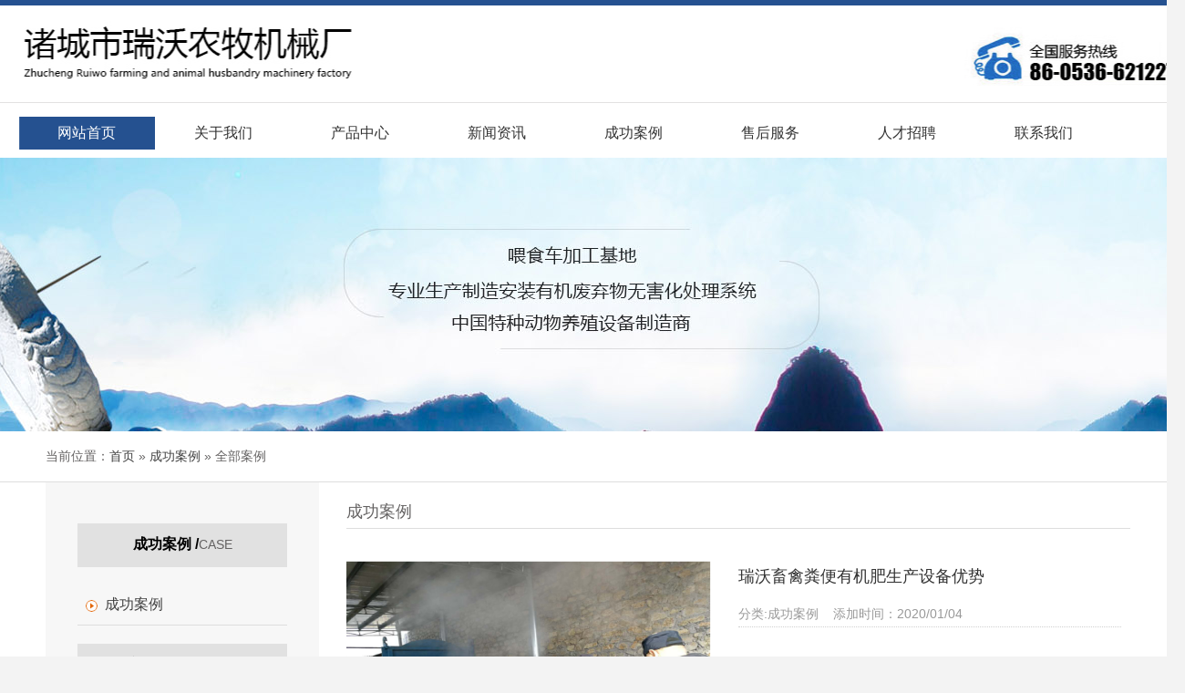

--- FILE ---
content_type: text/html; charset=UTF-8
request_url: http://zczxjx.com/case
body_size: 2816
content:
<!DOCTYPE html PUBLIC "-//W3C//DTD XHTML 1.0 Transitional//EN" "http://www.w3.org/TR/xhtml1/DTD/xhtml1-transitional.dtd">
<html xmlns="http://www.w3.org/1999/xhtml">
<head>
<meta http-equiv="Content-Type" content="text/html; charset=utf-8" />

<base href="http://zczxjx.com/" />
<title>诸城市瑞沃农牧机械厂</title>
<meta name="keywords" content="EXOMCHINA1" />
<meta name="description" content="EXOMCHINA1" />
<link href="images/css.css" rel="stylesheet" type="text/css" />
<link href="images/css.css" rel="stylesheet" type="text/css" />
</head>
<body>
<div class="top-logo"><div class="logo-siz"></div></div>
<div class="top-dh-bj1"> <div class="top-dh1">


 <ul class="hotFM">
<a href="/"  class="color0 link3">网站首页</a>
<a href="about"  class="color1 ">关于我们</a>

<a href="product"   class="color1 ">产品中心</a>

<a href="news"   class="color1">新闻资讯</a>

<a href="case"   class="color1">成功案例</a>
<a href="/about/index/51"   class="color1">售后服务</a>
<a href="/about/index/52"   class="color1">人才招聘</a>
<!--<a href="msys"   class="color1">美食艺术</a>
<a href="zsy"   class="color1">张恕玉</a>-->
<a href="contact"   class="color1">联系我们</a></ul>
</div></div>
<div class="er-banner6"></div><div class="er-dqwz-all"><div class="er-dqwz-c">当前位置：<a href="index">首页</a> » <a href="case">成功案例</a> » 全部案例 </div>
</div>

<!-- 代码3产品  -->
<div class="er-all">
<div class="er-c">
<div class="er-cp-left">
<!--产品分类-->
<div class="er-cp-left-dh1"><a href="case" class="link5">成功案例 /</a>CASE</div>

     <ul class="er_news1"> <li><a href="case-l/index/28">成功案例</a></li></ul>
      <!--品牌动态
<div class="er-cp-left-dh1"><a href="news" class="link5">品牌动态 /</a>BRAND NEWS</div>
<div class="er-left-bj"><ul class="center-s">          <li><a  href="xxy/index/314">鸡粪发酵处理 </a></li>
                    <li><a  href="xxy/index/313">怎样让鸡粪快速挥发水分2 </a></li>
                    <li><a  href="xxy/index/264">水貂打食车专家介绍饲料输送泵的9大特点 </a></li>
                    <li><a  href="xxy/index/261">水貂喂食车设备具体参数 </a></li>
                    <li><a  href="xxy/index/260">电动喂食车 </a></li>
          		</ul> </div>-->
<!--新闻动态-->
<div class="er-cp-left-dh1"><a href="news" class="link5">新闻动态 /</a> NEWS</div>
<div class="er-left-bj"><ul class="center-s">          <li><a  href="xxy/index/345">瑞沃专业制造毛皮动物喂食车 </a></li>
                    <li><a  href="xxy/index/344">瑞沃智能自动水线消毒清洗设备 </a></li>
                    <li><a  href="xxy/index/342">瑞沃新能源空气能高温热风泵 </a></li>
                    <li><a  href="xxy/index/320">软颗粒饲料机的结构与技术性能 </a></li>
                    <li><a  href="xxy/index/319">瑞沃RW双系统搅拌型汽油喂食 </a></li>
                    <li><a  href="xxy/index/318">畜禽粪便一体化有机肥生产设备 </a></li>
          		</ul> </div>
 <div class="index-cp-left-pick1"><img src="images/index3_64.jpg" /></div>


</div>

<div class="er-cp-right">
<div class="er-right-dh1"> <div class="index-cp-right-dh-siz">成功案例</div></div>
<div class="er-cp-right-cp">
<div class="er-right-b">
<dl class="er-xw">
          <dt><a  href="case-x/index/340"><img src="/upload/2020010405291880.png" width="400" height="260" /></a></dt>
		  <dd  > <a href="case-x/index/340"  class="link18" title="瑞沃畜禽粪便有机肥生产设备优势">瑞沃畜禽粪便有机肥生产设备优势</a></dd>
		  <dd class="text2-1" style="border-bottom:1px dotted #d0d0d0; height:28px; margin:10px 0;">分类:成功案例&nbsp;&nbsp;&nbsp;&nbsp;添加时间：2020/01/04</dd>
		  <dd>	   <br />
<a  href="case-x/index/340"><span class="fullBtnBlue2">+ 点击查看详情</span></a></dd>
	</dl>
	<dl class="er-xw">
          <dt><a  href="case-x/index/331"><img src="/upload/2019112703234468.png" width="400" height="260" /></a></dt>
		  <dd  > <a href="case-x/index/331"  class="link18" title="瑞沃农牧机械厂成套大中小型设备">瑞沃农牧机械厂成套大中小型设备</a></dd>
		  <dd class="text2-1" style="border-bottom:1px dotted #d0d0d0; height:28px; margin:10px 0;">分类:成功案例&nbsp;&nbsp;&nbsp;&nbsp;添加时间：2019/11/27</dd>
		  <dd>	   <br />
<a  href="case-x/index/331"><span class="fullBtnBlue2">+ 点击查看详情</span></a></dd>
	</dl>
	<dl class="er-xw">
          <dt><a  href="case-x/index/330"><img src="/upload/2019112703232687.png" width="400" height="260" /></a></dt>
		  <dd  > <a href="case-x/index/330"  class="link18" title="瑞沃机械全系列安装机组现场">瑞沃机械全系列安装机组现场</a></dd>
		  <dd class="text2-1" style="border-bottom:1px dotted #d0d0d0; height:28px; margin:10px 0;">分类:成功案例&nbsp;&nbsp;&nbsp;&nbsp;添加时间：2019/11/27</dd>
		  <dd>	   <br />
<a  href="case-x/index/330"><span class="fullBtnBlue2">+ 点击查看详情</span></a></dd>
	</dl>
	<dl class="er-xw">
          <dt><a  href="case-x/index/327"><img src="/upload/2019112703215221.png" width="400" height="260" /></a></dt>
		  <dd  > <a href="case-x/index/327"  class="link18" title="瑞沃农牧机械厂生产车间">瑞沃农牧机械厂生产车间</a></dd>
		  <dd class="text2-1" style="border-bottom:1px dotted #d0d0d0; height:28px; margin:10px 0;">分类:成功案例&nbsp;&nbsp;&nbsp;&nbsp;添加时间：2019/11/27</dd>
		  <dd>	   <br />
<a  href="case-x/index/327"><span class="fullBtnBlue2">+ 点击查看详情</span></a></dd>
	</dl>
	<dl class="er-xw">
          <dt><a  href="case-x/index/326"><img src="/upload/2019112703210137.png" width="400" height="260" /></a></dt>
		  <dd  > <a href="case-x/index/326"  class="link18" title="瑞沃RW大型全系列安装机组现场">瑞沃RW大型全系列安装机组现场</a></dd>
		  <dd class="text2-1" style="border-bottom:1px dotted #d0d0d0; height:28px; margin:10px 0;">分类:成功案例&nbsp;&nbsp;&nbsp;&nbsp;添加时间：2019/11/27</dd>
		  <dd>	   <br />
<a  href="case-x/index/326"><span class="fullBtnBlue2">+ 点击查看详情</span></a></dd>
	</dl>
	<dl class="er-xw">
          <dt><a  href="case-x/index/107"><img src="/upload/2019112703180642.jpg" width="400" height="260" /></a></dt>
		  <dd  > <a href="case-x/index/107"  class="link18" title="诸城瑞沃机械厂公司批量发货现场">诸城瑞沃机械厂公司批量发货现场</a></dd>
		  <dd class="text2-1" style="border-bottom:1px dotted #d0d0d0; height:28px; margin:10px 0;">分类:成功案例&nbsp;&nbsp;&nbsp;&nbsp;添加时间：2017/12/04</dd>
		  <dd>	   <br />
<a  href="case-x/index/107"><span class="fullBtnBlue2">+ 点击查看详情</span></a></dd>
	</dl>
	</div>
</div>
<div class="jkxx-pf1">记录总数：15 | 页数：3<span>     <a href="#" class="link8">1</a>
     <a href="/case/index/26/2.html" class="link9">2</a>
     <a href="/case/index/26/3.html" class="link9">3</a>
     <a href="/case/index/26/2.html" class="link9">></a>
</span></div>
</div>


</div>
</div>

<!-- down -->
<div class="down">
  <div class="down-b">
 <!-- 开始 <div class="down-left"><p><a href="product" class="link3">产品中心 </a></p><br />
     <li><a href="product/index/7" class="link42">水貂狐狸智能全自动喂食车</a></li>
        <li><a href="product/index/8" class="link42">小型绞肉搅拌输料一体机及其它小型设备</a></li>
        <li><a href="product/index/10" class="link42">诸城瑞沃其它各类配件系列</a></li>
        <li><a href="product/index/37" class="link42">大中小型饲料加工生产线机组</a></li>
        <li><a href="product/index/38" class="link42">玉米压片机系列</a></li>
        <li><a href="product/index/40" class="link42">瑞沃大中小型破冰绞肉均质机系列</a></li>
        <li><a href="product/index/42" class="link42">瑞沃貂狐貉小型绞肉机破冰机</a></li>
        <li><a href="product/index/43" class="link42">畜禽无害化处理设备</a></li>
        <li><a href="product/index/44" class="link42">畜禽固液分离设备</a></li>
        <li><a href="product/index/45" class="link42">瑞沃禽畜粪便高温快速发酵有机肥设备</a></li>
    
  </div> --><!-- 结束 -->
  <!-- 开始 --> <div class="down-left"><p><a href="about" class="link3">关于我们</a></p><br />



   <li><a href="about/index/50" class="link42">企业简介</a></li>
  <li><a href="about/index/51" class="link42">售后服务</a></li>
 <li><a href="honor" class="link42">荣誉资质</a></li> <li><a href="about/index/52" class="link42">人才招聘</a></li>
 

  </div><!-- 结束 -->
  <!-- 开始 --> <div class="down-left"><p><a href="news" class="link3">新闻资讯</a></p><br />
     <li><a href="news-l/index/15" class="link42">新闻动态</a></li>
      <li><a href="news-l/index/16" class="link42">媒体报道</a></li>
      <li><a href="news-l/index/17" class="link42">品牌动态</a></li>
      <li><a href="news-l/index/18" class="link42">最新活动</a></li>
   		<!-- <li><a href="faq-l" class="link42">常见问题解答</a></li>-->

  </div><!-- 结束 -->


   <!-- 开始 --> <div class="down-left"><p><a href="case" class="link3">客户案例</a></p><br />
      <li><a href="case-2" class="link42">公司客户</a></li>
              <li><a href="case-l/index/28" class="link42">成功案例</a></li>
        
  </div><!-- 结束 --><!-- 开始 --> <div class="down-left"><p><a href="contact" class="link3">联系我们</a></p><br />
     <li><a href="case-2" class="link42">联系我们</a></li>

  </div><!-- 结束 -->
<div class="down-c">
   <div class="down-c-tel">
咨询热线<br />
86-0536-6212278<br /><span class="text522">
刘经理：15006623299   13375369776 
<br />

联系邮箱：zcsrwjxc@163.com
<br />
传真：0536-6212278</span>

</div>


    </div>
  </div>
  <div class="down-banner">
    <div class="down-banner1">

   版权所有 ©<a href="https://beian.miit.gov.cn/#/Integrated/index" target="_blank" class="link42"> 鲁ICP备19061920号-1</a> 诸城市瑞沃农牧机械厂 2016-2035  </div>
  </div>
</div></body>
</html>


--- FILE ---
content_type: text/css
request_url: http://zczxjx.com/images/css.css
body_size: 7027
content:
@charset "utf-8";

body { font-size:14px; color:#646262;  text-align:center; line-height:25px; font-family:"Microsoft yahei", Arial; margin:0 ; background:#f3f3f3; min-width:1300px;}

UL {
	PADDING-BOTTOM: 0px; LIST-STYLE-TYPE: none; MARGIN: 0px; PADDING-LEFT: 0px; PADDING-RIGHT: 0px; PADDING-TOP: 0px;
}
LI {
	PADDING-BOTTOM: 0px; LIST-STYLE-TYPE: none; MARGIN: 0px; PADDING-LEFT: 0px; PADDING-RIGHT: 0px; PADDING-TOP: 0px;
}
A IMG {
	BORDER-RIGHT-WIDTH: 0px; BORDER-TOP-WIDTH: 0px; BORDER-BOTTOM-WIDTH: 0px; BORDER-LEFT-WIDTH: 0px;
}
h3, h5, h2, h1, h4, h6, dl, dt, dd, ul, li { margin: 0; padding: 0; list-style-type: none; }
a:link {color:#414141; text-decoration: none; font-size:14px;}
a:visited {color:#414141;text-decoration: none;font-size:14px;}
a:hover {color: #0b61aa;text-decoration:  none;font-size:14px;}


/* 链接样式 */

a.logo1{color: #255190;text-decoration: none;font-size: 20px;line-height:28px;   }
a.logo1:visited{color: #255190;text-decoration: none;font-size: 20px;line-height:28px;  }
a.logo1:hover{color: #255190;text-decoration: none;font-size: 20px;line-height:28px; }
a.logo2{color: #000;text-decoration: none;font-size: 27px;line-height:28px;   }
a.logo2:visited{color: #000;text-decoration: none;font-size: 27px;line-height:28px;  }
a.logo2:hover{color: #000;text-decoration: none;font-size: 27px;line-height:28px; }

a.link1{color: #ffffff;text-decoration: none;font-size: 12px;line-height:24px; padding:0 35px;   }
a.link1:visited{color: #ffffff;text-decoration: none;font-size: 12px;line-height:24px;  padding:0 35px;  }
a.link1:hover{color: #FF6600;text-decoration: none;font-size: 12px;line-height:24px;padding:0 35px;  }

a.link2{color: #255190;text-decoration: none;font-size: 14px;line-height:24px;  }
a.link2:visited{color: #255190;text-decoration: none;font-size: 14px;line-height:24px;   }
a.link2:hover{color: #FF6600;text-decoration: none;font-size: 14px;line-height:24px; }

a.link3{color: #fff;text-decoration: none;font-size: 16px;line-height:24px;  }
a.link3:visited{color: #fff;text-decoration: none;font-size: 16px;line-height:24px;   }
a.link3:hover{color: #fff;text-decoration: none;font-size: 16px;line-height:24px; }

a.link16{color: #255190;text-decoration: none;font-size: 16px;line-height:24px;  }
a.link16:visited{color: #255190;text-decoration: none;font-size: 16px;line-height:24px;   }
a.link16:hover{color: #255190;text-decoration: none;font-size: 16px;line-height:24px; }

a.link18{color: #333333;text-decoration: none;font-size: 18px;line-height:34px;  }
a.link18:visited{color: #333;text-decoration: none;font-size: 18px;line-height:34px;   }
a.link18:hover{color: #333;text-decoration: none;font-size: 18px;line-height:34px; }
a.link22{color: #8b8787;text-decoration: none;font-size: 22px;line-height:34px;  }
a.link22:visited{color: #8b8787;text-decoration: none;font-size:22px;line-height:34px;   }
a.link22:hover{color: #255190;text-decoration: none;font-size: 22px;line-height:34px; }

a.link4{color: #fff;text-decoration: none;font-size: 12px;line-height:24px; padding:0 15px 0 0;   }
a.link4:visited{color: #fff;text-decoration: none;font-size: 12px;line-height:24px;  padding:0 15px 0 0;  }
a.link4:hover{color: #fff;text-decoration: none;font-size: 12px;line-height:24px;padding:0 15px 0 0;  }

a.link42{color: #f7ede1;text-decoration: none;font-size: 12px;line-height:24px; padding:0 15px 0 0;   }
a.link42:visited{color: #f7ede1;text-decoration: none;font-size: 12px;line-height:24px;  padding:0 15px 0 0;  }
a.link42:hover{color: #f7ede1;text-decoration: none;font-size: 12px;line-height:24px;padding:0 15px 0 0;  }

a.link5{color: #000;text-decoration: none;font-size: 16px;line-height:24px; font-weight:bold ;  }
a.link5:visited{color: #000;text-decoration: none;font-size: 16px;line-height:24px; font-weight:bold ;  }
a.link5:hover{color: #e22c08;text-decoration: none;font-size: 16px;line-height:24px;font-weight:bold ; }

a.link6{color: #000;text-decoration: none;font-size: 14px;line-height:24px; font-weight: bold;  } 
a.link6:visited{color: #000;text-decoration: none;font-size: 14px;line-height:24px;font-weight: bold;   }
a.link6:hover{color: #FF6600;text-decoration: none;font-size: 14px;line-height:24px;font-weight: bold; }

a.link7{color: #e22c08;text-decoration: none;font-size: 14px;  }
a.link7:visited{color: #e22c08;text-decoration: none;font-size: 14px;   }
a.link7:hover{color: #e22c08;text-decoration: none;font-size: 14px; }

a.link77{color: #e22c08;text-decoration: none;font-size: 12px;  }
a.link77:visited{color: #e22c08;text-decoration: none;font-size: 12px;   }
a.link77:hover{color: #e22c08;text-decoration: none;font-size: 12px; }
a.link8{color: #fff;text-decoration: none;font-size: 12px; background:#e22c08; padding:3px 8px; margin-right:5px;  }
a.link8:visited{color: #fff;text-decoration: none;font-size: 12px; background:#e22c08; padding:3px 8px; margin-right:5px;     }
a.link8:hover{color: #000;text-decoration: none;font-size: 12px; background: #dedede; padding:3px 8px; margin-right:5px;  }

a.link9{color: #000;text-decoration: none;font-size: 12px; background:#dedede; padding:3px 8px; margin-right:5px;  }
a.link9:visited{color: #000;text-decoration: none;font-size: 12px; background:#dedede; padding:3px 8px; margin-right:5px;     }
a.link9:hover{color: #fff;text-decoration: none;font-size: 12px; background: #e22c08; padding:3px 8px; margin-right:5px;  }
/* 文字样式 */
.text{ color: #fff; font-size:18px ;   }
.text1{ color: #c77609; font-size:24px ; line-height:40px;}
.text1-5{ color: #c77609; font-size:18px ;  }
.text18-b{ color: #333333; font-size:18px ;  }
.text16-c{ color: #c77609; font-size:16px ;  }
.text1-1{ color: #c77609; font-size:30px ; font-weight:bold;line-height:36px; }
.text1-2{ color: #c77609; font-size:22px ; line-height:26px; }
.text2{ color: #fff; font-size:14px ; font-size:60px; line-height:65px; font-weight:bold;  }
.text2-1{ color: #999999; font-size:14px ;   }
.text3{ color: #999999; font-size:18px ;   }
.text4{ color: #666666; font-size:14px ;   }
.text522{ color: #fff; font-size:14px ;   }
.text6{ color: #e22c06; font-size:22px ; }
.text5{color: #000;font-size:16px;font-weight: lighter; font-weight:bold;}
.text7{ color: #999999; font-size:14px ; border:1px solid #dedede; padding:7px 35px;  }
/* 边框样式 */

.kuang {BORDER-RIGHT: #ebebeb 1px solid; BORDER-TOP: #ebebeb 1px solid; FONT-WEIGHT: normal; FONT-SIZE: 12px; BORDER-LEFT: #ebebeb 1px solid; COLOR: #999999; LINE-HEIGHT: normal; BORDER-BOTTOM: #ebebeb 1px solid; FONT-FAMILY: "Arial", "Helvetica", "sans-serif"; BACKGROUND-COLOR: #ebebeb; padding:10px;}
.kuang1 {BORDER-RIGHT: #dedede 1px solid; BORDER-TOP: #dedede 1px solid; FONT-WEIGHT: normal; FONT-SIZE: 12px; BORDER-LEFT: #dedede 1px solid; COLOR: #999999; LINE-HEIGHT: normal; BORDER-BOTTOM: #dedede 1px solid; FONT-FAMILY: "Arial", "Helvetica", "sans-serif"; BACKGROUND-COLOR: #fff; padding:10px;}
/* index top */




.top-logo{width:100%; height:106px; margin:0 auto;  text-align:center ; border-top:6px solid #255190; border-bottom:1px solid #e2e1e1; background:url(index3_03.jpg) top center no-repeat #FFFFFF; }
.logo-siz{ width:1200px; margin:45px auto; text-align: left; font-size:27px; color:#000000;}
.top-dh-bj{ width:100%; height:55px; margin:0 auto; text-align:center; background:#fff; }
.top-dh{ width:1220px;  height:100%; margin:0 auto;}
.top-dh-bj1{ width:100%; height:60px; margin:0 auto; text-align:center; background:#fff; }
.top-dh1{ width:1260px;  height:100%; margin:0 auto;}

.hotFM{float:left; width:1260px; height:36px; overflow:hidden; margin:15px 0 15px 0;}
.hotFM a{ display:block; float:left; width:150px; text-align:center; height:36px; line-height:25px;  overflow:hidden;  font-size:16px; _display:inline; padding:5px 0 0 0; margin:0 0 0 0; }
.hotFM .color0{  background: url(index_07.png) ; }
.hotFM .color0:hover{   }
.hotFM .color0:active{   }
.hotFM .color1{ color:#333333; background:#FFFFFF }
.hotFM .color1:hover{ background: url(index_07.png) ; color:#FFFFFF;  }
.hotFM .color1:active{ background: url(index_07.png) ; color:#FFFFFF; }

.top-banner-bj{width:100%; height:510px; padding:0; text-align: left;margin:0 auto; }

.index-rs-bj{ width:100%; height:100%; overflow:hidden; margin:0 auto;}
.index-rs-c{ width:1100px; margin:10px auto; height:30px;   }
.index-rs-left{ width:600px; float:left; height:30px; text-align: left;   }
.index-rs-right{ width:450px; float:right; height:30px; text-align:right;   }
.index-rs-right1{ width:400px; float:right; height:30px; text-align:right;   }
.index-rs-right2{ width:34px; float:right; height:30px; text-align:right;   }
.index-1-sousuo{ width:100%; margin:0 auto; background: url(index3_08.jpg) center top; height:120px; }
.index-1-sousuo-b{ width:1200px;  height:110px; margin:0 auto;}
.index-1-sousuo-left{ width:270px; float:left; text-align: left; }
.index-1-sousuo-right{ width:880px; float:right; text-align: left; height:62px; padding-top:30px; }

/* 第一部分 */




.index1-all{width:100%; height:100%; OVERFLOW: hidden;  margin:0 auto; background:#FFFFFF;}
.index1-c{ width:1200px; margin:50px auto ;  height:100%; OVERFLOW: hidden;   }
.index1-left{ width:550px; margin:0;  height:100%; OVERFLOW: hidden; float:left; text-align:left }
.index1-left-x-bj{ width:297px; margin:25px 0 0 0;  height:76px; OVERFLOW: hidden; float:right; background:url(index3_23.jpg); text-align:center;  }

.index1-right{ width:645px; margin:0;  height:100%; OVERFLOW: hidden; float:right; }
.index1-right-x-bj{ width:645px; margin:25px 0 0 0;  height:41px; OVERFLOW: hidden; float:right; background:url(index3_14.jpg) top left no-repeat;}
.index1-right-siz-b{ width:600px; margin:0;  height:100%; OVERFLOW: hidden; float:right; }
.index1-right-siz-bt1{ width:600px; margin:0;  height:100px; OVERFLOW: hidden; float:right; text-align:left; }
.index1-right-siz{ width:600px; margin:0;  height:100%; OVERFLOW: hidden; float:right; text-align:left;  }
.cp_fl12 {width:600px;float: left;margin:15px 0 0 0;display: inline;padding:0 0 10px 0;border-bottom:1px dotted #dedede;}
.cp_fl12 dt { width: 50px; float: left; display: block;  height: 62px;   }
.cp_fl12 dd { float:right; width:540px; line-height: 26px; text-align:left;  }
.cp_fl12 dd a, .cp_lb .cp_fl dd a:visited {   }


/* 第二部分*/

.index2-all{width:100%; height:100%; OVERFLOW: hidden;  margin:0 auto; background: url(index3_325.jpg);}
.index2-c{ width:1200px; margin:70px auto ;  height:100%; OVERFLOW: hidden;   }
.index2-left{ width:360px; margin:0 60px 0 0;  height:100%; OVERFLOW: hidden; float:left; text-align:left; }
.index2-pick{ width:300px; margin:10px 0;  height:102px; float:left; text-align: left; border:12px solid #FFFFFF; }
.index2-siz{ width:340px; margin:10px 0; height:100%; OVERFLOW: hidden; float:left; text-align: left;  }

.index2-left-c{ width:360px; margin:0 0 0 40px;  height:100%; OVERFLOW: hidden; float:left; text-align:left; }
.index2-right{ width:360px; margin:0 ;  height:100%; OVERFLOW: hidden; float:right; text-align:left; background:#255190;  }
.index2-right-siz1{ width:280px; margin:40px 0 10px 40px ;  height:100%; OVERFLOW: hidden; float:left; text-align: center; color:#FFFFFF;  }
.index2-right-siz2{ width:280px; margin:0 0 10px 40px ;  height:100%; OVERFLOW: hidden; float:left; text-align: center; font-size:18px; color:#fff001; line-height:28px; }
.index2-right-siz3{ width:280px; margin:0 0 40px 40px ;  height:100%; OVERFLOW: hidden; float:left; text-align: left  ; color:#FFFFFF;line-height:28px; }


/* 第三部分 产品 */

.index-cp-all{width:100%; height:100%; OVERFLOW: hidden;  margin:0 auto;}
.index-cp-c{ width:1200px; margin:35px auto 0 auto;  height:100%; OVERFLOW: hidden;   }
.index-cp-left{ width:230px; margin:0;  height:100%; OVERFLOW: hidden; float:left; background:#f3f3f3; }
.index-cp-left-dh{ width:230px; margin:0;  height:101px; OVERFLOW: hidden; float:left;  }
.cpMu{width:210px; height:100%; overflow:hidden; float:left;}
.cpMu h4 img{display:block;}
.cpMu dl{padding-bottom:16px; border-top:1px solid #eaeaea; border-left:2px solid #fff;}
.cpMu dl dt{padding-left:44px; height:42px; line-height:42px; font-size:13px;  text-align:left;}
.cpMu dl dt a{color:#333; text-decoration:none;font-weight:bold;}
.cpMu dl dd{margin-left:40px; margin-right:20px; line-height:22px;text-align:left;}
.cpMu dl dd a{margin:0 6px; display:inline-block;}
.cpMu dl:hover{border-left-color:#e22c08;}
.cpMu dl:hover dt{}
.cpMu dl:hover dt a{color:#e22c08;} 
.index-cp-left-dh1{ width:300px; margin:0 0 0 0;  height:45px; OVERFLOW: hidden; float: left;  text-align:center; padding-top:30px;  }
.index-cp-left-pick{ width:230px; margin:0;  height:100%; OVERFLOW: hidden;  float:left;  }
.index-cp-left-pick1{ width:230px; margin:20px 0 20px 35px;  height:286px; OVERFLOW: hidden; float:left;  }

.index-cp-right{ width:900px; margin:0;  height:100%; OVERFLOW: hidden; float:right;  }
.index-cp-right-dh{ width:860px; margin:20px 0 0 0;  height:50px; OVERFLOW: hidden; float:right; border-bottom:1px  solid #dedede;}
.index-cp-right-dh1{ width:890px; margin:20px 0 0 30px;  height:50px; OVERFLOW: hidden; float:right; border-bottom:1px  solid #dedede;}
.index-cp-right-dh-siz{ width:500px; margin:10px 0 0 0;  height:40px;  float:left; font-size:18px ; text-align: left;}
.index-cp-right-dh-more{ width:100px; margin:12px 0 0 0;  height:40px;  float:right; text-align:RIGHT; background:url(index_39.png) top right no-repeat; padding-right:25px;}

.index-cp-right-cp{ width:860px; margin:20px 0 ;  height:100%; OVERFLOW: hidden; float:right; }

.x_news{ width:230px;  FLOAT:left;text-align:left;  margin:0;  font: 14px "微软雅黑";  }
.x_news li a{ width:230px;height:40px; padding-top:16px; float:left; margin:0;   text-align: center; border-bottom:1px  solid #fff;display:block;  font: 14px "微软雅黑";border-bottom:1px solid #dedede;}
.x_news li a:hover{background: #e22c07; border-bottom:1px solid #e6e6e6; color:#fff;font: 14px "微软雅黑";}

.x_news1{ width:230px;  FLOAT:left;text-align:left;  margin:0;  font: 14px "微软雅黑";  }
.x_news1 li a{ width:215px;height:40px; padding:7px 0 2px 0; float:left; margin:0;   text-align: left; border-bottom:1px  solid #fff;display:block;  font: 16px "微软雅黑";border-bottom:1px solid #dedede; padding-left:10px;}
.x_news1 li a:hover{border-bottom:1px solid #e6e6e6; color:#fff;font: 16px "微软雅黑";background: #255190;}


.cp_listh{width:860px;  FLOAT:left;text-align:left;  margin:0; }
.cp_listh  li a{WIDTH:260px;   FLOAT: left; HEIGHT: 230px; margin:15px 24px 25px 0; text-align:center; border:1px solid #dedede; }
.cp_listh  li a:hover{ text-align:center;list-style-type:none; border:1px solid #255190; color:#333333}

.cp_listhe{width:860px;  FLOAT:left;text-align:left;  margin:0; }
.cp_listhe  li a{WIDTH:270px;   FLOAT: left; HEIGHT: 230px; margin:10px 7px ; text-align:center; border:1px solid #dedede; background:#f3f3f3; }
.cp_listhe  li a:hover{ text-align:center;list-style-type:none; border:1px solid #255190; color:#333333}


.sp_listhe{width:860px;  FLOAT:left;text-align:left;  margin:0; }
.sp_listhe  li a{WIDTH:410px;   FLOAT: left; HEIGHT: 310px; margin:15px 8px ; text-align:center; border:1px solid #dedede; background:#f3f3f3; }
.sp_listhe  li a:hover{ text-align:center;list-style-type:none; border:1px solid #255190; color:#333333}

.cp1_listhe{width:1190px;  FLOAT:left;text-align:left;  margin:0; }
.cp1_listhe  li a{WIDTH:270px;   FLOAT: left; HEIGHT: 230px; margin:10px 12px ; text-align:center; border:1px solid #dedede; background:#f3f3f3; }
.cp1_listhe  li a:hover{ text-align:center;list-style-type:none; border:1px solid #255190; color:#333333}


.cp_listh0{width:815px;  FLOAT:left;text-align:left;  margin:0; }
.cp_listh0  li a{WIDTH:220px;   FLOAT: left; HEIGHT: 205px; margin:0 24px 20px 0; text-align:center; border:1px solid #dedede; padding:10px; }
.cp_listh0  li a:hover{ text-align:center;list-style-type:none; border:1px solid #e22c08; color:#333333}

.cp_listh1{width:790px;  FLOAT:left;text-align:left;  margin:0; }
.cp_listh1  li a{WIDTH:170px;   FLOAT: left; HEIGHT: 170px; margin:0 13px 30px 0; text-align:center; border:1px solid #dedede;  padding:5px; }
.cp_listh1  li a:hover{ text-align:center;list-style-type:none; border:1px solid #e22c08; color:#333333}

.cp_listh2{width:815px;  FLOAT:left;text-align:left;  margin:0; }
.cp_listh2  li a{WIDTH:220px;   FLOAT: left; HEIGHT: 345px; margin:0 24px 25px 0; text-align:center; border:1px solid #fff; padding:10px; background:#ffffff; }
.cp_listh2  li a:hover{ text-align:center;list-style-type:none; border:1px solid #e22c08; color:#333333}

.cp_listh3{width:790px;  FLOAT:left;text-align:left;  margin:0; }
.cp_listh3  li {WIDTH:170px;   FLOAT: left; HEIGHT: 150px; margin:0 13px 30px 0; text-align:center; border:1px solid #dedede;  padding:5px; background:#f8f8f8； }
.cp_listh3  li a:hover{ text-align:center;list-style-type:none; border:1px solid #e22c08; color:#333333}

.cp_listh4{width:1000px;  FLOAT:left;text-align:left;  margin:0; }
.cp_listh4  li a{WIDTH:210px;   FLOAT: left; HEIGHT: 200px; margin:0 14px 20px 0; text-align:center; border:1px solid #dedede; padding:6px; }
.cp_listh4  li a:hover{ text-align:center;list-style-type:none; border:1px solid #e22c08; color:#333333}

/* 第四部分 广告 */
.index4-all{width:100%; height:221px; OVERFLOW: hidden;  margin:0 auto; background:#255190;}
.index4-c{ width:1200px; margin:0 auto ;  height:100%; OVERFLOW: hidden;   }



/* 第五部分 9大理由 */
.index-5-bt{width:100%; height:150px; OVERFLOW: hidden;  margin:0 auto; text-align:center; border-bottom:1px  solid #dedede; }
.index5-siz-bj{ width:1200px; margin:0 ;  height:100%; OVERFLOW: hidden; float:left; padding:10px 0; border-bottom:1px dotted #dedede;    }
.index5-siz-bj1{ width:1200px; margin:0 ;  height:100%; OVERFLOW: hidden; float:left; padding:10px 0;    }
.index5-left{ width:500px; height:100%; OVERFLOW: hidden; float:left; text-align:left;}
.index5-right{ width:685px; height:100%; OVERFLOW: hidden; float:right; text-align:right;}
.index5-left1{ width:685px; height:100%; OVERFLOW: hidden; float:left; text-align:left;}
.index5-right1{ width:500px; height:100%; OVERFLOW: hidden; float:right; text-align: left;}
.cp_fl19 {width:500px;float: left;margin:25px 0 0 0;display: inline;padding:0 0 10px 0;}
.cp_fl19 dt { width: 90px; float: left; display: block;  height:90px;   }
.cp_fl19 dd { float:right; width:400px; line-height: 26px; text-align:left; padding-top:25px;  }
.cp_fl19 dd a, .cp_lb .cp_fl dd a:visited {   }


/* 第6部分 广告 */
.index6-all{width:100%; height:258px; OVERFLOW: hidden;  margin:0 auto; background: url(index3_98.gif);}
.index6-c{ width:1200px; margin:0 auto ;  height:100%; OVERFLOW: hidden;   }

/* 第7部分张恕玉*/
.index7-all{width:100%; height:100%; OVERFLOW: hidden;  margin:0 auto; background:#f3f3f3;}
.index7-c{ width:1200px; margin:70px auto ;  height:100%; OVERFLOW: hidden;   }
.index7-left{ width:460px; height:100%; OVERFLOW: hidden; float:left; text-align:left; background:#FFFFFF;}
.index7-left{ width:460px; height:100%; OVERFLOW: hidden; float:left; text-align:left; background:#FFFFFF;}
.index7-dh{ width:404px; height:60px; float:left; background: url(index_102.png) bottom left no-repeat; margin:20px 0 20px 30px; }
.index7-dh-siz{ width:150px; height:70px; float:left; font-size:18px; text-align: left; line-height:28px; color:#255190;  }
.index7-sp{ width:404px; height:100%; overflow:hidden;  float:left;  margin:0 0 20px 30px; }
.index7-right{ width:680px; height:100%; OVERFLOW: hidden; float:right; text-align: left;}
.index7-left1{ width:460px; height:100%; OVERFLOW: hidden; float:left; text-align:left; background:#f3f3f3;}
.index7-sp1{ width:404px; height:100%; overflow:hidden;  float:left;  margin:30px; }
/* 第8部分 走进一鲁鲜*/
.index8-left{ width:680px; height:100%; OVERFLOW: hidden; float:left; text-align:left; }
.index8-right{ width:468px; height:314px; float:right;}
.index8-dh{ width:680px; height:60px; float:left; background: url(index_102.png) bottom left no-repeat; margin:0 0 20px 0; }
.index8-dh1{ width:468px; height:60px; float:left; background: url(index_102.png) bottom left no-repeat; margin:0 0 30px 0; }
.index8-left-siz{ width:680px; height:100%; OVERFLOW: hidden; float:left; text-align:left; margin:20px 0; }
.index8-left-ry{ width:680px; height:100%; OVERFLOW: hidden; float:left; text-align:left; margin:20px 0; background: url(index3_116.gif) center left no-repeat #f2f2f2; }

.index8_lists1 { WIDTH: 187px;   FLOAT: left; HEIGHT: 126px; margin:0 11px 0 4px; text-align:center;}
.index8_lists1 li{text-align:center;list-style-type:none;}






/* 第9部分 成功案例 */

.index9-all{width:100%; height:197px; OVERFLOW: hidden;  margin:0 auto; background:#255190;}
.index9-c{ width:1200px; margin:0 auto ;  height:100%; OVERFLOW: hidden;   }
.cp_list-2 {padding:0; WIDTH: 337px; FLOAT: left; HEIGHT:380px; margin:10px  25px ; text-align:center;  }
.cp_list-2 li{text-align:center;list-style-type:none;}
.index-hzhb-left{ width:167px; height:187px; float:left;}
.index-hzhb-right{ width:950px; height:125px; float:right; margin-top:45px;}

.cp_lists { WIDTH:180px;   FLOAT: left; HEIGHT:85px; margin:0 11px 5px 4px; text-align:center; border:8px solid #ededed;}
.cp_lists li{text-align:center;list-style-type:none;}

.cp3_lists { WIDTH: 243px;   FLOAT: left; HEIGHT:117px; margin:15px 11px 15px 10px; text-align:center; border:1px solid #ededed; padding:8px;}
.cp3_lists li{text-align:center;list-style-type:none;}



/* 第10部分 新闻 */
.index9-left-siz{ width:680px; height:100%; OVERFLOW: hidden; float:left; text-align:left; margin: 0; }
.index9-left-siz-b{ width:600px; height:100%; OVERFLOW: hidden; float:left; text-align:left; margin: 0; }
.index9-left-siz1{ width:680px; height:100%; OVERFLOW: hidden; float:left; text-align:left; margin:0 ; }
.index-xw1 { width:680px; float: left; margin:0 0 10px 0 ; display: inline; border-bottom:1px dotted #dedede; padding-bottom:15px;    }
.index-xw1  dt { width: 150px; float: left; display: block;  height:100px;     }
.index-xw1  dd { float:right; width: 490px; line-height: 28px; text-align:left; margin-right:10px; font-size:14px;  }
.index-xw1  dd a, .indexcenter-s-xw1  .index-xw1 dd a:visited { }
.center-s SPAN {FLOAT: right}
.center-s LI { LINE-HEIGHT: 24px; PADDING-LEFT: 16px; MARGIN-BOTTOM: 4px; BACKGROUND:url(index_26.png) no-repeat left center;  HEIGHT: 24px;list-style-type:none; padding-bottom:3px; text-align:left;}
.index9-right-siz{ width:440px; height:100%; OVERFLOW: hidden; float:left; text-align:left; margin: 0 0 0 25px; }
.index9-right{ width:468px; height:314px; float:right; background:#f3f3f3; padding:25px 0;}
.index9-dh1{ width:418px; height:60px; float:left; background: url(index_102.png) bottom left no-repeat; margin:0 0 30px 0; }
.index9_list-2 {padding:0; WIDTH: 195px; FLOAT: left; HEIGHT:270px; margin:0 7px  35px  7px; text-align:center; }
.index9_list-2 li{text-align:center;list-style-type:none;}


.index-xw1q { width:440px; float: left; margin:0 0 10px 0 ; display: inline; border-bottom:1px dotted #dedede; padding-bottom:15px;    }
.index-xw1q  dt { width: 150px; float: left; display: block;  height:100px;     }
.index-xw1q  dd { float:right; width: 270px; line-height: 28px; text-align:left; margin-right:10px; font-size:14px;  }
.index-xw1q  dd a, .indexcenter-s-xw1  .index-xw1 dd a:visited { }



/* 第11部分 常见问题 */
.index11-all{width:100%; height:100%; OVERFLOW: hidden;  margin:0 auto; background: url(index3_101.gif); padding:50px 0;}
.index11-c{ width:1200px; margin:0 auto ;  height:100%; OVERFLOW: hidden;   }
.index11-left{ width:620px; height:100%; OVERFLOW: hidden; float:left; text-align:left; background:#FFFFFF; padding:30px; }
.index11-dh{ width:620px; height:60px; float:left; background: url(index_102.png) bottom left no-repeat; margin:0 0 20px 0; }


.index-ly-right{ width:407px; height:554px; OVERFLOW: hidden; float:right; margin:0 0 0 0; background:url(index3_102.gif) top left no-repeat}
.index-ly-right-1{ width:380px; height:41px; OVERFLOW: hidden; float:left; margin:108px 0 0 50px; text-align:left}
.index-ly-right-2{ width:380px; height:41px; OVERFLOW: hidden; float:left; margin:0px 0 0 50px; text-align:left}
.index-ly-right-3{ width:380px; height:100px; OVERFLOW: hidden; float:left; margin:0px 0 0 50px; text-align:left}
.index-ly-right-4{ width:386px; height:45px; OVERFLOW: hidden; float:right; margin:0 0 0 0; text-align:left; }





/* 第11部分 友情链接*/
.index-5bu-all{width:100%; height:100%; OVERFLOW: hidden;  margin:0 auto; background: #FFFFFF; padding:  10px 0; text-align:center; border-bottom:1px  solid #dedede;}
.index-link-all{width:100%; height:100%; OVERFLOW: hidden;  margin:0 auto; background:#f6f5f5; padding: 0;}
.index-link-dh{ width:1200px; height:60px; float:left; background: url(index_102.png) bottom left no-repeat; margin:35px 0 15px 0; }

.yqlj{margin-top:28px; margin-bottom:28px; text-align:left;}
.yqlj .contTit{margin:0;}
.yqlj p{margin-left:-20px; margin-top:28px; line-height:30px;}
.yqlj p a{display:inline-block; padding:0 20px; background:url(yqBr.png) no-repeat right center;}


.down{width:100%; height:100%; overflow:hidden; margin:0 auto ; padding:10px 0 0 0; background:#255190;  }
.down-b{width:1200px; height:100%; overflow:hidden; margin:45px auto ; background: url(down.gif)}

.down-left{ width:120px; float:left; height:100%; overflow:hidden;  text-align:left;  margin:15px 15px 5px 10px; line-height:28px; }
.down-c{ width:320px; float:right; height:100%; overflow:hidden;  text-align:left;  margin:0 0 5px 0;   }
.down-c-tel { float:left; width:340px; text-align:left; line-height:28px; font-size:12px; margin:0 25px 0 30px;color:#f7ede1; font-size:20px; line-height:32px;}
.down-left1{ width:130px; float:left; height:100%; overflow:hidden;  text-align:left;  margin:25px 30px 25px 0; line-height:28px; font-size:12px;}

.down-banner{width:100%;height:100%; overflow:hidden; margin:0 auto; background:#184585;  text-align:left; padding-top:15px;   }
.down-banner span{ float:right; text-align:right; }
.down-banner1{width:1100px; height:100%; overflow:hidden; margin:5px auto  15px auto; color:#fff; text-align:center;}



/* erji*/
.er-dqwz-all{width:100%; height:100%; OVERFLOW: hidden;  margin:0 auto; background:#fff; padding: 0; border-bottom:1px solid #dedede;}
.er-dqwz-c{ width:1200px; height:30px;  margin:15px  auto  10px auto; text-align:left; }
.er-all{width:100%; height:100%; OVERFLOW: hidden;  margin:0 auto; background: #FFFFFF;}
.er-c{ width:1200px; margin:0 auto ;  height:100%; OVERFLOW: hidden;   }
.er-cp-left{ width:300px; margin:0;  height:100%; OVERFLOW: hidden; float:left;padding: 25px 0; background: #f7f7f7}
.er-cp-left-dh{ width:230px; margin:0 0 0 35px;  height:101px; OVERFLOW: hidden; float:left;  }
.er-cp-right{ width:900px; margin:0;  height:100%; OVERFLOW: hidden; float:right;  }
.er-cp-left-dh1{ width:230px; margin: 20px 0 20px 35px ;  height:37px; OVERFLOW: hidden; float: left; background:#e1e1e1; text-align:center; padding-top:11px;  }
<!--
.er_news1{ width:230px;  FLOAT:left;text-align:left;  margin:0 0 0 35px;  font: 14px "微软雅黑";  }
.er_news1 li a{ width:210px;height:100%; padding:13px 10px; float:left; margin:0;   text-align: left; display:block;  font: 16px "微软雅黑";border-bottom:1px solid #dedede;  }
.er_news1 li a:hover{border-bottom:1px solid #e6e6e6; color:#fff;font: 16px "微软雅黑";background: #255190;}

.er_news{ width:230px;  FLOAT:left;text-align:left;  margin:0 0 0 35px;  font: 14px "微软雅黑";  }
.er_news li a{ width:225px;height:100%; padding:13px 10px; float:left; margin:0;   text-align: left; display:block;  font: 16px "微软雅黑";border-bottom:1px solid #dedede;background: #255190;   color:#FFFFFF;}
.er_news li a:hover{border-bottom:1px solid #e6e6e6; color:#cc8827;font: 16px "微软雅黑";background:;}-->
.er_news1{ width:230px;  FLOAT:left;text-align:left;  margin:0 0 0 35px;  font: 14px "微软雅黑";  }
.er_news1 li a{ width:200px;height:100%; padding:11px 0; float:left; margin:0;   text-align: left; display:block;  font: 16px "微软雅黑";border-bottom:1px solid #dedede;background: url(index_391.png) top left no-repeat;  padding-left:30px;}
.er_news1 li a:hover{border-bottom:1px solid #e6e6e6; color:#fff;font: 16px "微软雅黑";background: url(index_391.png) center left no-repeat #255190;}

.er_news{ width:230px;  FLOAT:left;text-align:left;  margin:0 0 0 35px;  font: 14px "微软雅黑";  }
.er_news li a{ width:200px;height:100%; padding:11px 0; float:left; margin:0;   text-align: left; display:block;  font: 16px "微软雅黑";border-bottom:1px solid #dedede;background: url(index_391.png) top left no-repeat #255190;  padding-left:30px; color:#FFFFFF;}
.er_news li a:hover{border-bottom:1px solid #e6e6e6; color:#cc8827;font: 16px "微软雅黑";background: url(index_391.png) center left no-repeat;}


.er_listh{width:227px;  FLOAT:left;text-align:left;  margin:0; }
.er_listh  li a{WIDTH:210px;   FLOAT: left; HEIGHT: 190px; margin:0 0 15px 0; text-align:center; border:1px solid #dedede; background:#FFFFFF; }
.er_listh  li a:hover{ text-align:center;list-style-type:none; border:1px solid #255190; color:#333333}
.er-left-bj{ width:230px; margin:0 0 0 35px;  height:100%; OVERFLOW: hidden; float:left;  }
.er-right-dh1{ width:860px; margin:10px 0 0 30px;  height:40px; OVERFLOW: hidden; float:left; border-bottom:1px  solid #dedede;}
.er-cp-right-cp{ width:860px; margin:20px 0 0 30px ;  height:100%; OVERFLOW: hidden; float: left; }


.er-banner1{width:100%; height:300px; margin:0 auto;  text-align: center; background: url(er1.jpg) top center no-repeat;   }
.er-banner2{width:100%; height:300px; margin:0 auto;  text-align: center; background: url(er2.jpg) top center no-repeat;   }
.er-banner3{width:100%; height:300px; margin:0 auto;  text-align: center; background: url(er3.jpg) top center no-repeat;   }
.er-banner4{width:100%; height:300px; margin:0 auto;  text-align: center; background: url(er4.jpg) top center no-repeat;   }
.er-banner5{width:100%; height:300px; margin:0 auto;  text-align: center; background: url(er5.jpg) top center no-repeat;   }
.er-banner6{width:100%; height:300px; margin:0 auto;  text-align: center; background: url(er6.jpg) top center no-repeat;   }
.er-banner7{width:100%; height:300px; margin:0 auto;  text-align: center; background: url(er7.jpg) top center no-repeat;   }
.er-banner8{width:100%; height:300px; margin:0 auto;  text-align: center; background: url(er8.jpg) top center no-repeat;   }
.er-right-dh{ width:798px; margin:0 0 0 30px;  height:66px; OVERFLOW: hidden; float:left; background: url(index_161.jpg);}
.er-left-lxwm-dh{ width:215px; margin:15px 0 0 0;  height:100%; OVERFLOW: hidden; float: left; background:#f90806; text-align:center; padding-top:15px;  }
.er-left-lxwm-dh1{ width:215px; margin:15px 0 0 0;  height:40px; OVERFLOW: hidden; float: left; background:#f90806; text-align:center; padding-top:15px;  }
.er-left-lxwm-siz{ width:200px; margin:10px 0 30px 15px;  height:100%; OVERFLOW: hidden; float: left; text-align:left; }
.er-right-b{ width:850px; margin:15px 0 0 0 ;  height:100%; OVERFLOW: hidden; float:left; text-align:left;text-align:justify; text-justify:inter-ideograph;  }

.er-right-news{ width:850px; margin:25px 0 15px 0 ; padding-bottom:30px;  height:100%; OVERFLOW: hidden; float:left; text-align:left;text-align:justify; text-justify:inter-ideograph; border-bottom:1px solid #dedede;  }
.er-news-left{ width:620px; margin:0;  height:100%; OVERFLOW: hidden; float:left;  text-align: left;}
.er-news-right{ width:180px; margin:0;  height:100%; OVERFLOW: hidden; float:right; padding:50px 0; text-align:center; background:#ebebeb;}
.er-center-s SPAN {FLOAT: right}
.er-center-s LI { LINE-HEIGHT: 24px; PADDING-LEFT: 16px; MARGIN-BOTTOM: 8px; BACKGROUND:url(index_26.png) no-repeat left center;  HEIGHT: 24px;list-style-type:none; padding-bottom:10px; text-align:left; border-bottom:1px dotted #dedede;}



.er-cp-all{width:100%; height:100%; OVERFLOW: hidden;  margin:0 auto; background:#f9f9f9; }
.er-cp-all2{width:100%; height:100%; OVERFLOW: hidden;  margin:0 auto; background:#FFFFFF;}
.er-cp-c{ width:1200px; margin: 0 auto;  height:100%; OVERFLOW: hidden;   }
.er-cp-c1{ width:1200px; margin: 0 auto;  height:100%; OVERFLOW: hidden; padding:35px;    }


.er-left-dh{ float:left; width:215px; text-align:left; background:url(menu-tit.png); height:98px; margin-top:20px;font-size:18px; color:#FFFFFF; line-height:30px;   }
.er-left-siz{ float:left; width:140px; text-align: center; margin:20px 0 0 30px;   }

.er-xw { width:850px; float: left; margin:0 0 40px 0 ; display: inline; border-bottom:8px solid #dedede;  }
.er-xw  dt { width: 400px; float: left; display: block;  height:260px;      }
.er-xw  dd { float:right; width: 420px; line-height: 28px; text-align:left;  font-size:14px;  }
.er-xw  dd a, .indexcenter-s-xw1  .index-xw1 dd a:visited { }


.jkxx-bt{width:850px; margin:5px 0 10px 0; height:28px; border-bottom:1px  solid #e8e8e8; text-align:center; font-size:16px; font-weight:bold;float:left; }
.jkxx-sj{width: 850px; margin:5px 0 10px 0; height:100%;  text-align:center; font-size:12px; color:#999999; float:right;}
.jkxx-siz{width: 850px; margin:25px 0 10px 0; height:auto ; float:right; text-align:justify; text-justify:inter-ideograph;  font-size:14px; line-height:26px;}
.jkxx-siz1{width: 850px; margin:25px 0 10px 0; height:auto ; float:right; text-align: center; font-size:14px; line-height:26px; }
.jkxx-pf{width:830px; margin:20px 0 0 30px; height:100%; overflow:hidden;  text-align:left;background:#ededee; padding:10px;  float: left;}
.jkxx-pf span{ float:right; text-align:right;}
.jkxx-pf1{width:820px; margin:0 0 10px 40px; height:100%; overflow:hidden;  text-align:left;background:#ededee; padding:10px;  float: left;}
.jkxx-pf1 span{ float:right; text-align:right;}

.jkxx-pf2{width:825px; margin:25px 0 30px 32px; height:100%; overflow:hidden;  text-align:left;background:#ededee; padding:10px;  float: left;border-top:2px solid #255190;}
.jkxx-pf2 span{ float:right; text-align:right;}
.jkxx-pf3{width:1180px; margin:25px 0 35px 0 ; height:100%; overflow:hidden;  text-align:left;background:#ededee; padding:10px;  float:right;}
.jkxx-pf3 span{ float:right; text-align:right;}
.jkxx-pf4{width:1180px; margin:0px 0 30px 0; height:100%; overflow:hidden;  text-align:left;background:#ededee; padding:10px;  float:right;border-top:2px solid #e22c07;}
.jkxx-pf4 span{ float:right; text-align:right;}

.er-news-left-siz{ width:350px; height:100%; OVERFLOW: hidden; float:left; margin:0 0 20px 0 ; }
.er-news-right-siz{ width:350px; height:100%; OVERFLOW: hidden; float:right; margin:0 35px 20px 0 ; }

.er-lx-left-siz{ width:330px; height:100%; OVERFLOW: hidden; float:left; margin:0 0 20px 0 ; }
.er-lx-right-siz{ width:450px; height:100%; OVERFLOW: hidden; float:right; margin:0 0 20px 0 ; }

.er-xw1 { width:850px; float: left; margin:0 0 21px 0 ; display: inline;   }
.er-xw1  dt { font-size:14px;
	 
	padding:0 10px 5px 28px;
	
	padding-top:10px;
	
	border-bottom:none;
	border-right:none;
	position:relative; background:url(../images/tw_ico.png) left center  no-repeat; text-align:left;     }
.er-xw1  dd { margin-left:0;

	padding:0 10px 10px 28px;
	border-bottom:1px solid #dedede;
	
	
	position:relative;background:url(../images/jd_ico.png) left top  no-repeat;text-align:left;  }
.er-xw1  dd a, .indexcenter-s-xw1 a:visited { }


.er-xw2 { width:785px; float: left; margin:20px 0 21px 0 ; display: inline; border-bottom:1px solid #dedede; padding-bottom:20px;    }
.er-xw2  dt { width: 195px; float: left; display: block;  height:140px;     }
.er-xw2  dd { float:right; width: 560px; line-height: 28px; text-align:left; margin-right:10px; font-size:14px;  }
.er-xw2  dd a, .indexcenter-s-xw1   a:visited { }


.product-right1{width:680px; margin:0 0 0 30px; height:100%;  overflow:hidden; text-align:left; float:right; }
.product-right1-bt{width:680px; margin:20px 0 10px 0; height:100%;  overflow:hidden; text-align:left; float:left; font-size:24px;   }
.product-right1-s{width:680px; margin:10px 0; height:100%;  overflow:hidden; text-align:left; float:left;  }
.product-right1-s1{width:680px; margin: 0; height:100%;  overflow:hidden; text-align:left; float:left; border-top:1px solid #f3f3f3; padding:15px 0; border-bottom:1px solid #f3f3f3; font-size:14px; line-height:28px; }
.product-right1-s2{width:680px; margin:15px 0; height:100%;  overflow:hidden; text-align:left; float:left; border-top:1px solid #f3f3f3; padding-top:15px; font-size:16px;  }

.fullBtnBlue{display: inline-block;height: 35px;width:140px;font-size: 14px;line-height: 35px;text-align: center;margin-bottom: 2%;outline: none;cursor: pointer;background-color: #fff;color:#de883d;   border:1px solid #de883d; margin:5px 0 15px 0;}
.fullBtnBlue1{display: inline-block;height: 32px;width:120px;font-size: 14px;line-height: 32px;text-align: center;outline: none;cursor: pointer;background-color: #f3f3f3;color:#de883d;    border:1px solid #de883d; margin:15px 0 15px 0;}
.fullBtnBlue2{display: inline-block;height: 30px;width:150px;font-size: 14px;line-height: 30px;text-align: center;outline: none;cursor: pointer;background-color: #fff;color:#999;   margin:15px 0 15px 0; border:1px solid #dedede;}
.fullBtnBlue3{display: inline-block;height: 40px;width:170px;font-size: 14px;line-height: 40px;text-align: center;outline: none;cursor: pointer;background-color: #255190;color:#fff;   margin:0 0 15px 10px;}
.fullBtnBlue4{display: inline-block;height: 40px;width:170px;font-size: 14px;line-height: 40px;text-align: center;outline: none;cursor: pointer;background-color: #ababab;color:#fff;   margin:0 0 15px 15px;}

.fullBtnBlue5{display: inline-block;height: 43px;width:150px;font-size: 16px;line-height: 43px;text-align: center;outline: none;cursor: pointer;background-color: #255190;color: #fff;border-radius: 5px; float:left; margin-right:15px;}
.fullBtnBlue6{display: inline-block;height: 43px;width:280px;font-size: 16px;line-height: 43px;text-align: center;outline: none;cursor: pointer;background-color: #dedede;color: #e65d0a;border-radius: 5px; float:left; }
/* erji 产品详细滑动门*/
h2, h3, p
{
    margin: 0 0 15px 0;
}

#tabs
{
  overflow: auto;
  width: 100%;
  list-style: none;
  margin: 0;
  padding: 0; border-bottom:1px solid #dedede;
}

#tabs li
{
    margin: 0;
    padding: 0;
    float: left;
}

#tabs a
{
    -moz-box-shadow: -4px 0 0 rgba(0, 0, 0, .2);
    -webkit-box-shadow: -4px 0 0 rgba(0, 0, 0, .2);
    box-shadow: -4px 0 0 rgba(0, 0, 0, .2);
    background: #255190;
   
   
    color: #fff;
    float: left;
    font: bold 14px/35px 'Lucida sans', 微软雅黑, Helvetica;
    height: 35px;
    padding: 0 30px;
    text-decoration: none;
}

#tabs a:hover
{
    background: #d17a08;
   
}

#tabs a:focus
{
    outline: 0;
}

#tabs #current a
{
    background: #d17a08;
  1
    text-shadow: none;    
    color: #fff;
}

#content
{
    background-color: #fff;
   
    padding: 30px 0; text-align:left;
}

/* Remove the rule below if you want the content to be "organic" */
#content div
{
    height: 100%;
}

/* --- */
#about
{
    color: #999;
}

#about a
{
    color: #eee;
}

/* erji 产品详细滑动门*/











.cp_list-22 {padding:0; WIDTH: 205px; FLOAT:left; margin:10px 28px 20px 28px ; border-bottom:1px solid #f3f3f3; }
.cp_list-22 li a{text-align: left;list-style-type:none;}
.cp_list-22 li a:hover{text-align: left;list-style-type:none; }
.cp_list-22 span { float:right; text-align:right; font-family:"宋体"; line-height:26px;  }

.cp_list1 { WIDTH:200px;   FLOAT: left; HEIGHT: 170px; margin:10px 23px 20px 23px;  text-align:center; padding:10px; background:#f6f7f9;}
.cp_list1  li{text-align: center;list-style-type:none;}


.cp_fl-b { width:560px; float: left; margin: 10px 0 13px 0; display: inline; padding:15px; border:#c9ccd3 1px dashed; background:#fff;  }
.cp_fl-b dd { float:right; width:100%; line-height: 30px; text-align:left; margin-right:6px; }
.cp_fl-b dd a, .cp_lb .cp_fl-a dd a:visited { font: bold 14px "微软雅黑"; float:left;  }

.cp_fl2 { width:890px; float: left; margin: 20px 0 ; display: inline; border-bottom:1px solid #f5f5f5; padding-bottom:20px;   }
.cp_fl2 dt { width: 165px; float: left; display: block;  height: 118px;  padding: 0; }
.cp_fl2 dd { float:right; width: 700px; line-height: 24px; text-align:left; margin-right:6px; }
.cp_fl2 dd a, .cp_lb .cp_fl dd a:visited {   }
.center-s2 SPAN {FLOAT: right; color:#CCCCCC;}
.center-s2 LI {  LINE-HEIGHT: 28px; PADDING-LEFT: 16px; MARGIN-BOTTOM: 10px; BACKGROUND:url(index_26.png) no-repeat left center;  HEIGHT: 28px;list-style-type:none; border-bottom:1px solid #f3f3f3; padding-bottom:5px;}






















/*CSS green-black style pagination*/
DIV.green-black {
	PADDING-RIGHT: 3px; PADDING-LEFT: 3px; PADDING-BOTTOM: 3px; MARGIN: 3px; PADDING-TOP: 3px; TEXT-ALIGN: center; width:100%
}
DIV.green-black A {
	BORDER-RIGHT: #636363 1px solid; PADDING-RIGHT: 5px; BORDER-TOP: #636363 1px solid; PADDING-LEFT: 5px; BACKGROUND: url(image1.gif) #636363; PADDING-BOTTOM: 2px; BORDER-LEFT: #636363 1px solid; COLOR: #fff; MARGIN-RIGHT: 2px; PADDING-TOP: 2px; BORDER-BOTTOM: #636363 1px solid; TEXT-DECORATION: none
}
DIV.green-black A:hover {
	BORDER-RIGHT: #699f2a 1px solid; BORDER-TOP: #699f2a 1px solid; BACKGROUND: url(image2.gif) #699f2a; BORDER-LEFT: #699f2a 1px solid; COLOR: #fff; BORDER-BOTTOM: #699f2a 1px solid
}
DIV.green-black A:active {
	BORDER-RIGHT: #699f2a 1px solid; BORDER-TOP: #699f2a 1px solid; BACKGROUND: url(image2.gif) #699f2a; BORDER-LEFT: #699f2a 1px solid; COLOR: #fff; BORDER-BOTTOM: #699f2a 1px solid
}
DIV.green-black SPAN.current {
	BORDER-RIGHT: #699f2a 1px solid; PADDING-RIGHT: 5px; BORDER-TOP: #699f2a 1px solid; PADDING-LEFT: 5px; FONT-WEIGHT: bold; BACKGROUND: url(image2.gif) #699f2a; PADDING-BOTTOM: 2px; BORDER-LEFT: #699f2a 1px solid; COLOR: #fff; MARGIN-RIGHT: 2px; PADDING-TOP: 2px; BORDER-BOTTOM: #699f2a 1px solid
}
DIV.green-black SPAN.disabled {
	BORDER-RIGHT: #f3f3f3 1px solid; PADDING-RIGHT: 5px; BORDER-TOP: #f3f3f3 1px solid; PADDING-LEFT: 5px; PADDING-BOTTOM: 2px; BORDER-LEFT: #f3f3f3 1px solid; COLOR: #666666; MARGIN-RIGHT: 2px; PADDING-TOP: 2px; BORDER-BOTTOM: #f3f3f3 1px solid
}